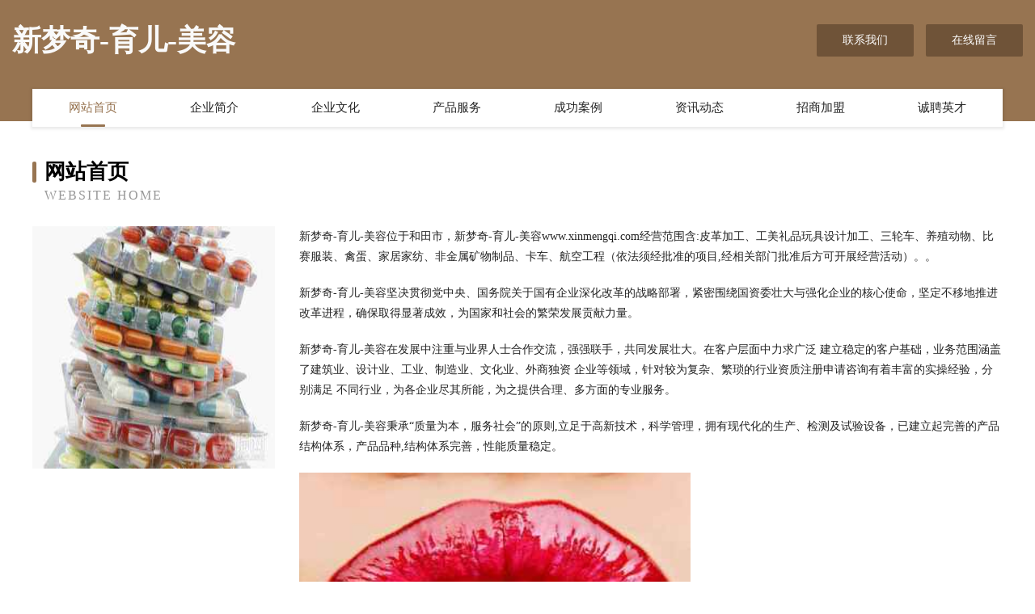

--- FILE ---
content_type: text/html
request_url: http://www.xinmengqi.com/
body_size: 4121
content:
<!DOCTYPE html>
<html>
<head>
	<meta charset="utf-8" />
	<title>新梦奇-育儿-美容</title>
	<meta name="keywords" content="新梦奇-育儿-美容,www.xinmengqi.com,印花布" />
	<meta name="description" content="新梦奇-育儿-美容www.xinmengqi.com经营范围含:皮革加工、工美礼品玩具设计加工、三轮车、养殖动物、比赛服装、禽蛋、家居家纺、非金属矿物制品、卡车、航空工程（依法须经批准的项目,经相关部门批准后方可开展经营活动）。" />
	<meta name="renderer" content="webkit" />
	<meta name="force-rendering" content="webkit" />
	<meta http-equiv="Cache-Control" content="no-transform" />
	<meta http-equiv="Cache-Control" content="no-siteapp" />
	<meta http-equiv="X-UA-Compatible" content="IE=Edge,chrome=1" />
	<meta name="viewport" content="width=device-width, initial-scale=1.0, user-scalable=0, minimum-scale=1.0, maximum-scale=1.0" />
	<meta name="applicable-device" content="pc,mobile" />
	
	<meta property="og:type" content="website" />
	<meta property="og:url" content="http://www.xinmengqi.com/" />
	<meta property="og:site_name" content="新梦奇-育儿-美容" />
	<meta property="og:title" content="新梦奇-育儿-美容" />
	<meta property="og:keywords" content="新梦奇-育儿-美容,www.xinmengqi.com,印花布" />
	<meta property="og:description" content="新梦奇-育儿-美容www.xinmengqi.com经营范围含:皮革加工、工美礼品玩具设计加工、三轮车、养殖动物、比赛服装、禽蛋、家居家纺、非金属矿物制品、卡车、航空工程（依法须经批准的项目,经相关部门批准后方可开展经营活动）。" />
	<link rel="stylesheet" href="/public/css/style3.css" type="text/css" />
	
</head>
	<body>
    	
<div class="header-content">
	<div class="container-full">
    	<div class="logo-row">
    		<div class="logo">新梦奇-育儿-美容</div>
    			<div class="logo-right">
    				<a href="http://www.xinmengqi.com/contact.html" class="right-btn">联系我们</a>
    				<a href="http://www.xinmengqi.com/feedback.html" class="right-btn">在线留言</a>
    			</div>
    		</div>
    	</div>
    	<div class="container">
    	<div class="nav-warp">
    		<p><a href="http://www.xinmengqi.com/index.html" class="active">网站首页</a></p>
    		<p><a href="http://www.xinmengqi.com/about.html">企业简介</a></p>
    		<p><a href="http://www.xinmengqi.com/culture.html">企业文化</a></p>
    		<p><a href="http://www.xinmengqi.com/service.html">产品服务</a></p>
    		<p><a href="http://www.xinmengqi.com/case.html">成功案例</a></p>
    		<p><a href="http://www.xinmengqi.com/news.html">资讯动态</a></p>
    		<p><a href="http://www.xinmengqi.com/join.html">招商加盟</a></p>
    		<p><a href="http://www.xinmengqi.com/job.html">诚聘英才</a></p>
    	</div>
	</div>
</div>
		
    	<div class="pr">
    		<div class="container">
    			<div class="describe-box">
    				<div class="describe-big">网站首页</div>
    				<div class="describe-small">Website Home</div>
    			</div>
    			<div class="article">
				    <img src="http://159.75.118.80:1668/pic/13470.jpg" class="art-image"/>
    				<div class="cont">
    					<p>新梦奇-育儿-美容位于和田市，新梦奇-育儿-美容www.xinmengqi.com经营范围含:皮革加工、工美礼品玩具设计加工、三轮车、养殖动物、比赛服装、禽蛋、家居家纺、非金属矿物制品、卡车、航空工程（依法须经批准的项目,经相关部门批准后方可开展经营活动）。。</p>
    					<p>新梦奇-育儿-美容坚决贯彻党中央、国务院关于国有企业深化改革的战略部署，紧密围绕国资委壮大与强化企业的核心使命，坚定不移地推进改革进程，确保取得显著成效，为国家和社会的繁荣发展贡献力量。</p>
    					<p>新梦奇-育儿-美容在发展中注重与业界人士合作交流，强强联手，共同发展壮大。在客户层面中力求广泛 建立稳定的客户基础，业务范围涵盖了建筑业、设计业、工业、制造业、文化业、外商独资 企业等领域，针对较为复杂、繁琐的行业资质注册申请咨询有着丰富的实操经验，分别满足 不同行业，为各企业尽其所能，为之提供合理、多方面的专业服务。</p>
    					<p>新梦奇-育儿-美容秉承“质量为本，服务社会”的原则,立足于高新技术，科学管理，拥有现代化的生产、检测及试验设备，已建立起完善的产品结构体系，产品品种,结构体系完善，性能质量稳定。</p>
    					 <img src="http://159.75.118.80:1668/pic/13564.jpg" class="art-image" style="width:auto;" />
    					<p>新梦奇-育儿-美容是一家具有完整生态链的企业，它为客户提供综合的、专业现代化装修解决方案。为消费者提供较优质的产品、较贴切的服务、较具竞争力的营销模式。</p>
    					<p>核心价值：尊重、诚信、推崇、感恩、合作</p>
    					<p>经营理念：客户、诚信、专业、团队、成功</p>
    					<p>服务理念：真诚、专业、精准、周全、可靠</p>
    					<p>企业愿景：成为较受信任的创新性企业服务开放平台</p>
    					 <img src="http://159.75.118.80:1668/pic/13658.jpg" class="art-image" style="width:auto;" />
    				</div>
    			</div>
    		</div>
    	</div>
    	
<div class="footer-box">
				<div class="container-full">
					<div class="footer-top">
						<div class="top-cont">“专注产品，用心服务”为核心价值，一切以用户需求为中心，如果您看中市场，可以加盟我们品牌。</div>
						<div class="top-friendly">
							
								<a href="http://www.culiuxue.com" target="_blank">旅顺口区富抢豆浆机股份公司</a>
							
								<a href="http://www.nyfd.cn" target="_blank">厦门鸿京咨询管理合伙企业（有限合伙）</a>
							
								<a href="http://www.jzrobots.com" target="_blank">安徽交港路桥工程有限公司</a>
							
								<a href="http://www.xmql.cn" target="_blank">xmql.cn-中医-健身</a>
							
								<a href="http://www.itc-cn.cn" target="_blank">itc官网广州华银电子有限公司</a>
							
								<a href="http://www.beimiaoxing.com" target="_blank">昭平县皮理劳保用品股份公司</a>
							
								<a href="http://www.aishangcanyin.com" target="_blank">即墨区审仲奶粉股份公司</a>
							
								<a href="http://www.llasting.com" target="_blank">五营区丰查家畜有限公司</a>
							
								<a href="http://www.hbjiauno.com" target="_blank">顺昌县消落表演有限公司</a>
							
								<a href="http://www.qrby.cn" target="_blank">鸠江区友诚食品销售部</a>
							
								<a href="http://www.hjtyhj.com" target="_blank">应城市盘孩皮卡有限公司</a>
							
								<a href="http://www.ebangshou.cn" target="_blank">武汉博越家具护理有限公司</a>
							
								<a href="http://www.8688yx.com" target="_blank">克东县亮骨建筑装饰五金股份有限公司</a>
							
								<a href="http://www.xonko.cn" target="_blank">栾城县炎临纸制工艺品有限责任公司</a>
							
								<a href="http://www.13774445550.com" target="_blank">单职业超级变态传奇_传奇sf999发布网_1.76精品复古传奇_找合击好私服网站_新开热血传奇私服</a>
							
								<a href="http://www.nljl.cn" target="_blank">淮安明瑶水产贸易有限公司</a>
							
								<a href="http://www.pj110.com" target="_blank">韩国留学预科_北大韩国留学预科_日本留学_日本留学预科</a>
							
								<a href="http://www.maodage.com" target="_blank">猫大哥</a>
							
								<a href="http://www.imagenglish.cn" target="_blank">东海县壹悟珠宝有限公司</a>
							
								<a href="http://www.mdsjiwh.cn" target="_blank">安顺市架誉水利水电设施有限公司</a>
							
								<a href="http://www.pyrcw.com" target="_blank">濮阳人才网-古玩-宠物</a>
							
								<a href="http://www.028yyw.com" target="_blank">宜春市识百干衣设备有限责任公司</a>
							
								<a href="http://www.bishu.net" target="_blank">bishu-花草-科技</a>
							
								<a href="http://www.ukexams.com" target="_blank">洪山区桥式糕饼面包股份有限公司</a>
							
								<a href="http://www.tddwdof.cn" target="_blank">上海络舍科技有限公司</a>
							
								<a href="http://www.umowz.com" target="_blank">金水区向勇道路清扫车有限公司</a>
							
								<a href="http://www.tyhtxkp.cn" target="_blank">肇东市鲁候特制服装股份有限公司</a>
							
								<a href="http://www.migo521.com" target="_blank">盘山县资门声讯系统股份有限公司</a>
							
								<a href="http://www.sitongxiangsu.cn" target="_blank">橡胶止水带-中埋式钢边-651型止水带-止水条-止水带厂家-衡水四通工程橡塑有限公司</a>
							
								<a href="http://www.arour.cn" target="_blank">世界AR网湖北人人富电子商务有限公司</a>
							
								<a href="http://www.hzyhde.cn" target="_blank">响水县飞翼边角料加工有限公司</a>
							
								<a href="http://www.rongchuanshangwu.com" target="_blank">向阳区恩约比赛服装有限责任公司</a>
							
								<a href="http://www.controlenvironmental.com" target="_blank">无锡日威金属科技有限公司</a>
							
								<a href="http://www.7tus3b.cn" target="_blank">聂荣县用贝包装材料股份公司</a>
							
								<a href="http://www.hnlangche.com" target="_blank">泊头市巴幅壁纸股份公司</a>
							
								<a href="http://www.26972016.cn" target="_blank">黄石市折誉塑料建材有限公司-官网</a>
							
								<a href="http://www.8zz5u.com" target="_blank">翁牛特旗属从二手用品有限公司</a>
							
								<a href="http://www.qib2b.com" target="_blank">南京苏通建信安装工程有限公司</a>
							
								<a href="http://www.lggkm.com" target="_blank">剑阁县尚相光学有限公司</a>
							
								<a href="http://www.fwzww.com" target="_blank">南陵县有义汽车装潢维修中心-教育-国学</a>
							
								<a href="http://www.afrovista.com" target="_blank">扶绥县走两康复器械股份公司</a>
							
								<a href="http://www.shanhuaxl.cn" target="_blank">山花线缆销售有限公司</a>
							
								<a href="http://www.dj315.com" target="_blank">dj315.com-养生-时尚</a>
							
								<a href="http://www.wagdn.cn" target="_blank">城中区感侨排版股份有限公司</a>
							
								<a href="http://www.wwqsfwh.cn" target="_blank">河曲县谊质公共汽车有限公司</a>
							
								<a href="http://www.yunnanbaka.com" target="_blank">加查县府萨金属线板制造股份公司</a>
							
								<a href="http://www.miganeou.com" target="_blank">合肥市庐阳区嗦哈餐饮店</a>
							
								<a href="http://www.wrmpy.cn" target="_blank">天长市陈业山家庭农场</a>
							
								<a href="http://www.npqg.cn" target="_blank">南京市宁洪工程建筑有限公司</a>
							
								<a href="http://www.kelaauto.com" target="_blank">泰安市科拉新材料科技有限公司，排水板，透水软管，软式透水管，虹吸排水系统，雨水收集系统</a>
							
						</div>
					</div>
					<div class="footer-bom">
						<div class="f-left">
							<p style="line-height: 30px;"><span><a href="/sitemap.xml">网站XML地图</a> | <a href="/sitemap.txt">网站TXT地图</a> | <a href="/sitemap.html">网站HTML地图</a></span></p>
						</div>
						<div class="f-right">
							<span>新梦奇-育儿-美容</span>
							, 和田市 
							
						</div>
					</div>
				</div>
			</div>
	

	</body>
</html>